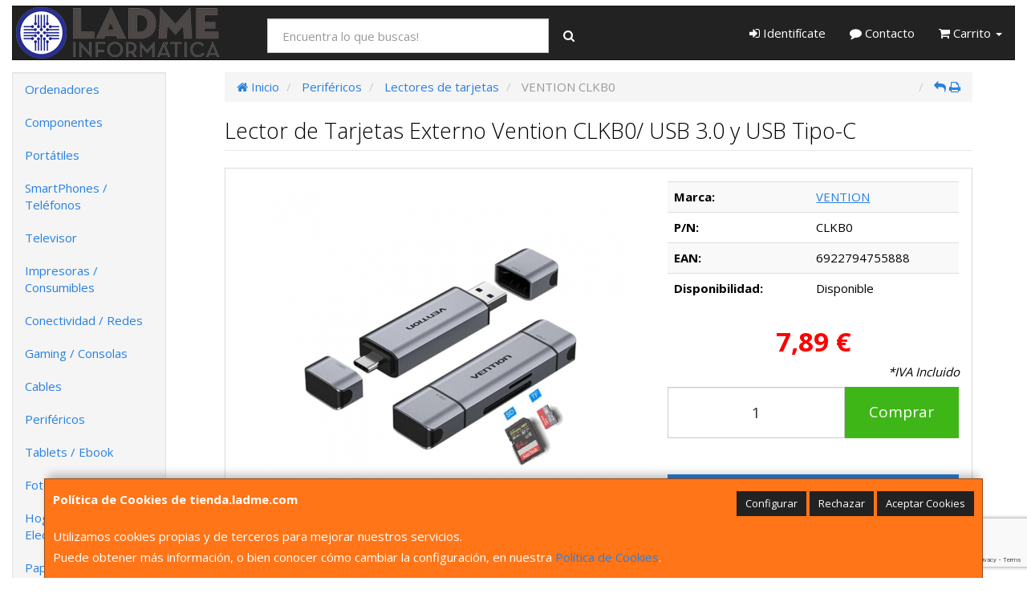

--- FILE ---
content_type: text/html; charset=utf-8
request_url: https://www.google.com/recaptcha/api2/anchor?ar=1&k=6LciwEUaAAAAAOzCkqTRb7SYCGi8egc6OUE4upQJ&co=aHR0cHM6Ly93d3cudGllbmRhLmxhZG1lLmNvbTo0NDM.&hl=en&v=N67nZn4AqZkNcbeMu4prBgzg&size=invisible&anchor-ms=20000&execute-ms=30000&cb=cxaff5wjouyj
body_size: 48617
content:
<!DOCTYPE HTML><html dir="ltr" lang="en"><head><meta http-equiv="Content-Type" content="text/html; charset=UTF-8">
<meta http-equiv="X-UA-Compatible" content="IE=edge">
<title>reCAPTCHA</title>
<style type="text/css">
/* cyrillic-ext */
@font-face {
  font-family: 'Roboto';
  font-style: normal;
  font-weight: 400;
  font-stretch: 100%;
  src: url(//fonts.gstatic.com/s/roboto/v48/KFO7CnqEu92Fr1ME7kSn66aGLdTylUAMa3GUBHMdazTgWw.woff2) format('woff2');
  unicode-range: U+0460-052F, U+1C80-1C8A, U+20B4, U+2DE0-2DFF, U+A640-A69F, U+FE2E-FE2F;
}
/* cyrillic */
@font-face {
  font-family: 'Roboto';
  font-style: normal;
  font-weight: 400;
  font-stretch: 100%;
  src: url(//fonts.gstatic.com/s/roboto/v48/KFO7CnqEu92Fr1ME7kSn66aGLdTylUAMa3iUBHMdazTgWw.woff2) format('woff2');
  unicode-range: U+0301, U+0400-045F, U+0490-0491, U+04B0-04B1, U+2116;
}
/* greek-ext */
@font-face {
  font-family: 'Roboto';
  font-style: normal;
  font-weight: 400;
  font-stretch: 100%;
  src: url(//fonts.gstatic.com/s/roboto/v48/KFO7CnqEu92Fr1ME7kSn66aGLdTylUAMa3CUBHMdazTgWw.woff2) format('woff2');
  unicode-range: U+1F00-1FFF;
}
/* greek */
@font-face {
  font-family: 'Roboto';
  font-style: normal;
  font-weight: 400;
  font-stretch: 100%;
  src: url(//fonts.gstatic.com/s/roboto/v48/KFO7CnqEu92Fr1ME7kSn66aGLdTylUAMa3-UBHMdazTgWw.woff2) format('woff2');
  unicode-range: U+0370-0377, U+037A-037F, U+0384-038A, U+038C, U+038E-03A1, U+03A3-03FF;
}
/* math */
@font-face {
  font-family: 'Roboto';
  font-style: normal;
  font-weight: 400;
  font-stretch: 100%;
  src: url(//fonts.gstatic.com/s/roboto/v48/KFO7CnqEu92Fr1ME7kSn66aGLdTylUAMawCUBHMdazTgWw.woff2) format('woff2');
  unicode-range: U+0302-0303, U+0305, U+0307-0308, U+0310, U+0312, U+0315, U+031A, U+0326-0327, U+032C, U+032F-0330, U+0332-0333, U+0338, U+033A, U+0346, U+034D, U+0391-03A1, U+03A3-03A9, U+03B1-03C9, U+03D1, U+03D5-03D6, U+03F0-03F1, U+03F4-03F5, U+2016-2017, U+2034-2038, U+203C, U+2040, U+2043, U+2047, U+2050, U+2057, U+205F, U+2070-2071, U+2074-208E, U+2090-209C, U+20D0-20DC, U+20E1, U+20E5-20EF, U+2100-2112, U+2114-2115, U+2117-2121, U+2123-214F, U+2190, U+2192, U+2194-21AE, U+21B0-21E5, U+21F1-21F2, U+21F4-2211, U+2213-2214, U+2216-22FF, U+2308-230B, U+2310, U+2319, U+231C-2321, U+2336-237A, U+237C, U+2395, U+239B-23B7, U+23D0, U+23DC-23E1, U+2474-2475, U+25AF, U+25B3, U+25B7, U+25BD, U+25C1, U+25CA, U+25CC, U+25FB, U+266D-266F, U+27C0-27FF, U+2900-2AFF, U+2B0E-2B11, U+2B30-2B4C, U+2BFE, U+3030, U+FF5B, U+FF5D, U+1D400-1D7FF, U+1EE00-1EEFF;
}
/* symbols */
@font-face {
  font-family: 'Roboto';
  font-style: normal;
  font-weight: 400;
  font-stretch: 100%;
  src: url(//fonts.gstatic.com/s/roboto/v48/KFO7CnqEu92Fr1ME7kSn66aGLdTylUAMaxKUBHMdazTgWw.woff2) format('woff2');
  unicode-range: U+0001-000C, U+000E-001F, U+007F-009F, U+20DD-20E0, U+20E2-20E4, U+2150-218F, U+2190, U+2192, U+2194-2199, U+21AF, U+21E6-21F0, U+21F3, U+2218-2219, U+2299, U+22C4-22C6, U+2300-243F, U+2440-244A, U+2460-24FF, U+25A0-27BF, U+2800-28FF, U+2921-2922, U+2981, U+29BF, U+29EB, U+2B00-2BFF, U+4DC0-4DFF, U+FFF9-FFFB, U+10140-1018E, U+10190-1019C, U+101A0, U+101D0-101FD, U+102E0-102FB, U+10E60-10E7E, U+1D2C0-1D2D3, U+1D2E0-1D37F, U+1F000-1F0FF, U+1F100-1F1AD, U+1F1E6-1F1FF, U+1F30D-1F30F, U+1F315, U+1F31C, U+1F31E, U+1F320-1F32C, U+1F336, U+1F378, U+1F37D, U+1F382, U+1F393-1F39F, U+1F3A7-1F3A8, U+1F3AC-1F3AF, U+1F3C2, U+1F3C4-1F3C6, U+1F3CA-1F3CE, U+1F3D4-1F3E0, U+1F3ED, U+1F3F1-1F3F3, U+1F3F5-1F3F7, U+1F408, U+1F415, U+1F41F, U+1F426, U+1F43F, U+1F441-1F442, U+1F444, U+1F446-1F449, U+1F44C-1F44E, U+1F453, U+1F46A, U+1F47D, U+1F4A3, U+1F4B0, U+1F4B3, U+1F4B9, U+1F4BB, U+1F4BF, U+1F4C8-1F4CB, U+1F4D6, U+1F4DA, U+1F4DF, U+1F4E3-1F4E6, U+1F4EA-1F4ED, U+1F4F7, U+1F4F9-1F4FB, U+1F4FD-1F4FE, U+1F503, U+1F507-1F50B, U+1F50D, U+1F512-1F513, U+1F53E-1F54A, U+1F54F-1F5FA, U+1F610, U+1F650-1F67F, U+1F687, U+1F68D, U+1F691, U+1F694, U+1F698, U+1F6AD, U+1F6B2, U+1F6B9-1F6BA, U+1F6BC, U+1F6C6-1F6CF, U+1F6D3-1F6D7, U+1F6E0-1F6EA, U+1F6F0-1F6F3, U+1F6F7-1F6FC, U+1F700-1F7FF, U+1F800-1F80B, U+1F810-1F847, U+1F850-1F859, U+1F860-1F887, U+1F890-1F8AD, U+1F8B0-1F8BB, U+1F8C0-1F8C1, U+1F900-1F90B, U+1F93B, U+1F946, U+1F984, U+1F996, U+1F9E9, U+1FA00-1FA6F, U+1FA70-1FA7C, U+1FA80-1FA89, U+1FA8F-1FAC6, U+1FACE-1FADC, U+1FADF-1FAE9, U+1FAF0-1FAF8, U+1FB00-1FBFF;
}
/* vietnamese */
@font-face {
  font-family: 'Roboto';
  font-style: normal;
  font-weight: 400;
  font-stretch: 100%;
  src: url(//fonts.gstatic.com/s/roboto/v48/KFO7CnqEu92Fr1ME7kSn66aGLdTylUAMa3OUBHMdazTgWw.woff2) format('woff2');
  unicode-range: U+0102-0103, U+0110-0111, U+0128-0129, U+0168-0169, U+01A0-01A1, U+01AF-01B0, U+0300-0301, U+0303-0304, U+0308-0309, U+0323, U+0329, U+1EA0-1EF9, U+20AB;
}
/* latin-ext */
@font-face {
  font-family: 'Roboto';
  font-style: normal;
  font-weight: 400;
  font-stretch: 100%;
  src: url(//fonts.gstatic.com/s/roboto/v48/KFO7CnqEu92Fr1ME7kSn66aGLdTylUAMa3KUBHMdazTgWw.woff2) format('woff2');
  unicode-range: U+0100-02BA, U+02BD-02C5, U+02C7-02CC, U+02CE-02D7, U+02DD-02FF, U+0304, U+0308, U+0329, U+1D00-1DBF, U+1E00-1E9F, U+1EF2-1EFF, U+2020, U+20A0-20AB, U+20AD-20C0, U+2113, U+2C60-2C7F, U+A720-A7FF;
}
/* latin */
@font-face {
  font-family: 'Roboto';
  font-style: normal;
  font-weight: 400;
  font-stretch: 100%;
  src: url(//fonts.gstatic.com/s/roboto/v48/KFO7CnqEu92Fr1ME7kSn66aGLdTylUAMa3yUBHMdazQ.woff2) format('woff2');
  unicode-range: U+0000-00FF, U+0131, U+0152-0153, U+02BB-02BC, U+02C6, U+02DA, U+02DC, U+0304, U+0308, U+0329, U+2000-206F, U+20AC, U+2122, U+2191, U+2193, U+2212, U+2215, U+FEFF, U+FFFD;
}
/* cyrillic-ext */
@font-face {
  font-family: 'Roboto';
  font-style: normal;
  font-weight: 500;
  font-stretch: 100%;
  src: url(//fonts.gstatic.com/s/roboto/v48/KFO7CnqEu92Fr1ME7kSn66aGLdTylUAMa3GUBHMdazTgWw.woff2) format('woff2');
  unicode-range: U+0460-052F, U+1C80-1C8A, U+20B4, U+2DE0-2DFF, U+A640-A69F, U+FE2E-FE2F;
}
/* cyrillic */
@font-face {
  font-family: 'Roboto';
  font-style: normal;
  font-weight: 500;
  font-stretch: 100%;
  src: url(//fonts.gstatic.com/s/roboto/v48/KFO7CnqEu92Fr1ME7kSn66aGLdTylUAMa3iUBHMdazTgWw.woff2) format('woff2');
  unicode-range: U+0301, U+0400-045F, U+0490-0491, U+04B0-04B1, U+2116;
}
/* greek-ext */
@font-face {
  font-family: 'Roboto';
  font-style: normal;
  font-weight: 500;
  font-stretch: 100%;
  src: url(//fonts.gstatic.com/s/roboto/v48/KFO7CnqEu92Fr1ME7kSn66aGLdTylUAMa3CUBHMdazTgWw.woff2) format('woff2');
  unicode-range: U+1F00-1FFF;
}
/* greek */
@font-face {
  font-family: 'Roboto';
  font-style: normal;
  font-weight: 500;
  font-stretch: 100%;
  src: url(//fonts.gstatic.com/s/roboto/v48/KFO7CnqEu92Fr1ME7kSn66aGLdTylUAMa3-UBHMdazTgWw.woff2) format('woff2');
  unicode-range: U+0370-0377, U+037A-037F, U+0384-038A, U+038C, U+038E-03A1, U+03A3-03FF;
}
/* math */
@font-face {
  font-family: 'Roboto';
  font-style: normal;
  font-weight: 500;
  font-stretch: 100%;
  src: url(//fonts.gstatic.com/s/roboto/v48/KFO7CnqEu92Fr1ME7kSn66aGLdTylUAMawCUBHMdazTgWw.woff2) format('woff2');
  unicode-range: U+0302-0303, U+0305, U+0307-0308, U+0310, U+0312, U+0315, U+031A, U+0326-0327, U+032C, U+032F-0330, U+0332-0333, U+0338, U+033A, U+0346, U+034D, U+0391-03A1, U+03A3-03A9, U+03B1-03C9, U+03D1, U+03D5-03D6, U+03F0-03F1, U+03F4-03F5, U+2016-2017, U+2034-2038, U+203C, U+2040, U+2043, U+2047, U+2050, U+2057, U+205F, U+2070-2071, U+2074-208E, U+2090-209C, U+20D0-20DC, U+20E1, U+20E5-20EF, U+2100-2112, U+2114-2115, U+2117-2121, U+2123-214F, U+2190, U+2192, U+2194-21AE, U+21B0-21E5, U+21F1-21F2, U+21F4-2211, U+2213-2214, U+2216-22FF, U+2308-230B, U+2310, U+2319, U+231C-2321, U+2336-237A, U+237C, U+2395, U+239B-23B7, U+23D0, U+23DC-23E1, U+2474-2475, U+25AF, U+25B3, U+25B7, U+25BD, U+25C1, U+25CA, U+25CC, U+25FB, U+266D-266F, U+27C0-27FF, U+2900-2AFF, U+2B0E-2B11, U+2B30-2B4C, U+2BFE, U+3030, U+FF5B, U+FF5D, U+1D400-1D7FF, U+1EE00-1EEFF;
}
/* symbols */
@font-face {
  font-family: 'Roboto';
  font-style: normal;
  font-weight: 500;
  font-stretch: 100%;
  src: url(//fonts.gstatic.com/s/roboto/v48/KFO7CnqEu92Fr1ME7kSn66aGLdTylUAMaxKUBHMdazTgWw.woff2) format('woff2');
  unicode-range: U+0001-000C, U+000E-001F, U+007F-009F, U+20DD-20E0, U+20E2-20E4, U+2150-218F, U+2190, U+2192, U+2194-2199, U+21AF, U+21E6-21F0, U+21F3, U+2218-2219, U+2299, U+22C4-22C6, U+2300-243F, U+2440-244A, U+2460-24FF, U+25A0-27BF, U+2800-28FF, U+2921-2922, U+2981, U+29BF, U+29EB, U+2B00-2BFF, U+4DC0-4DFF, U+FFF9-FFFB, U+10140-1018E, U+10190-1019C, U+101A0, U+101D0-101FD, U+102E0-102FB, U+10E60-10E7E, U+1D2C0-1D2D3, U+1D2E0-1D37F, U+1F000-1F0FF, U+1F100-1F1AD, U+1F1E6-1F1FF, U+1F30D-1F30F, U+1F315, U+1F31C, U+1F31E, U+1F320-1F32C, U+1F336, U+1F378, U+1F37D, U+1F382, U+1F393-1F39F, U+1F3A7-1F3A8, U+1F3AC-1F3AF, U+1F3C2, U+1F3C4-1F3C6, U+1F3CA-1F3CE, U+1F3D4-1F3E0, U+1F3ED, U+1F3F1-1F3F3, U+1F3F5-1F3F7, U+1F408, U+1F415, U+1F41F, U+1F426, U+1F43F, U+1F441-1F442, U+1F444, U+1F446-1F449, U+1F44C-1F44E, U+1F453, U+1F46A, U+1F47D, U+1F4A3, U+1F4B0, U+1F4B3, U+1F4B9, U+1F4BB, U+1F4BF, U+1F4C8-1F4CB, U+1F4D6, U+1F4DA, U+1F4DF, U+1F4E3-1F4E6, U+1F4EA-1F4ED, U+1F4F7, U+1F4F9-1F4FB, U+1F4FD-1F4FE, U+1F503, U+1F507-1F50B, U+1F50D, U+1F512-1F513, U+1F53E-1F54A, U+1F54F-1F5FA, U+1F610, U+1F650-1F67F, U+1F687, U+1F68D, U+1F691, U+1F694, U+1F698, U+1F6AD, U+1F6B2, U+1F6B9-1F6BA, U+1F6BC, U+1F6C6-1F6CF, U+1F6D3-1F6D7, U+1F6E0-1F6EA, U+1F6F0-1F6F3, U+1F6F7-1F6FC, U+1F700-1F7FF, U+1F800-1F80B, U+1F810-1F847, U+1F850-1F859, U+1F860-1F887, U+1F890-1F8AD, U+1F8B0-1F8BB, U+1F8C0-1F8C1, U+1F900-1F90B, U+1F93B, U+1F946, U+1F984, U+1F996, U+1F9E9, U+1FA00-1FA6F, U+1FA70-1FA7C, U+1FA80-1FA89, U+1FA8F-1FAC6, U+1FACE-1FADC, U+1FADF-1FAE9, U+1FAF0-1FAF8, U+1FB00-1FBFF;
}
/* vietnamese */
@font-face {
  font-family: 'Roboto';
  font-style: normal;
  font-weight: 500;
  font-stretch: 100%;
  src: url(//fonts.gstatic.com/s/roboto/v48/KFO7CnqEu92Fr1ME7kSn66aGLdTylUAMa3OUBHMdazTgWw.woff2) format('woff2');
  unicode-range: U+0102-0103, U+0110-0111, U+0128-0129, U+0168-0169, U+01A0-01A1, U+01AF-01B0, U+0300-0301, U+0303-0304, U+0308-0309, U+0323, U+0329, U+1EA0-1EF9, U+20AB;
}
/* latin-ext */
@font-face {
  font-family: 'Roboto';
  font-style: normal;
  font-weight: 500;
  font-stretch: 100%;
  src: url(//fonts.gstatic.com/s/roboto/v48/KFO7CnqEu92Fr1ME7kSn66aGLdTylUAMa3KUBHMdazTgWw.woff2) format('woff2');
  unicode-range: U+0100-02BA, U+02BD-02C5, U+02C7-02CC, U+02CE-02D7, U+02DD-02FF, U+0304, U+0308, U+0329, U+1D00-1DBF, U+1E00-1E9F, U+1EF2-1EFF, U+2020, U+20A0-20AB, U+20AD-20C0, U+2113, U+2C60-2C7F, U+A720-A7FF;
}
/* latin */
@font-face {
  font-family: 'Roboto';
  font-style: normal;
  font-weight: 500;
  font-stretch: 100%;
  src: url(//fonts.gstatic.com/s/roboto/v48/KFO7CnqEu92Fr1ME7kSn66aGLdTylUAMa3yUBHMdazQ.woff2) format('woff2');
  unicode-range: U+0000-00FF, U+0131, U+0152-0153, U+02BB-02BC, U+02C6, U+02DA, U+02DC, U+0304, U+0308, U+0329, U+2000-206F, U+20AC, U+2122, U+2191, U+2193, U+2212, U+2215, U+FEFF, U+FFFD;
}
/* cyrillic-ext */
@font-face {
  font-family: 'Roboto';
  font-style: normal;
  font-weight: 900;
  font-stretch: 100%;
  src: url(//fonts.gstatic.com/s/roboto/v48/KFO7CnqEu92Fr1ME7kSn66aGLdTylUAMa3GUBHMdazTgWw.woff2) format('woff2');
  unicode-range: U+0460-052F, U+1C80-1C8A, U+20B4, U+2DE0-2DFF, U+A640-A69F, U+FE2E-FE2F;
}
/* cyrillic */
@font-face {
  font-family: 'Roboto';
  font-style: normal;
  font-weight: 900;
  font-stretch: 100%;
  src: url(//fonts.gstatic.com/s/roboto/v48/KFO7CnqEu92Fr1ME7kSn66aGLdTylUAMa3iUBHMdazTgWw.woff2) format('woff2');
  unicode-range: U+0301, U+0400-045F, U+0490-0491, U+04B0-04B1, U+2116;
}
/* greek-ext */
@font-face {
  font-family: 'Roboto';
  font-style: normal;
  font-weight: 900;
  font-stretch: 100%;
  src: url(//fonts.gstatic.com/s/roboto/v48/KFO7CnqEu92Fr1ME7kSn66aGLdTylUAMa3CUBHMdazTgWw.woff2) format('woff2');
  unicode-range: U+1F00-1FFF;
}
/* greek */
@font-face {
  font-family: 'Roboto';
  font-style: normal;
  font-weight: 900;
  font-stretch: 100%;
  src: url(//fonts.gstatic.com/s/roboto/v48/KFO7CnqEu92Fr1ME7kSn66aGLdTylUAMa3-UBHMdazTgWw.woff2) format('woff2');
  unicode-range: U+0370-0377, U+037A-037F, U+0384-038A, U+038C, U+038E-03A1, U+03A3-03FF;
}
/* math */
@font-face {
  font-family: 'Roboto';
  font-style: normal;
  font-weight: 900;
  font-stretch: 100%;
  src: url(//fonts.gstatic.com/s/roboto/v48/KFO7CnqEu92Fr1ME7kSn66aGLdTylUAMawCUBHMdazTgWw.woff2) format('woff2');
  unicode-range: U+0302-0303, U+0305, U+0307-0308, U+0310, U+0312, U+0315, U+031A, U+0326-0327, U+032C, U+032F-0330, U+0332-0333, U+0338, U+033A, U+0346, U+034D, U+0391-03A1, U+03A3-03A9, U+03B1-03C9, U+03D1, U+03D5-03D6, U+03F0-03F1, U+03F4-03F5, U+2016-2017, U+2034-2038, U+203C, U+2040, U+2043, U+2047, U+2050, U+2057, U+205F, U+2070-2071, U+2074-208E, U+2090-209C, U+20D0-20DC, U+20E1, U+20E5-20EF, U+2100-2112, U+2114-2115, U+2117-2121, U+2123-214F, U+2190, U+2192, U+2194-21AE, U+21B0-21E5, U+21F1-21F2, U+21F4-2211, U+2213-2214, U+2216-22FF, U+2308-230B, U+2310, U+2319, U+231C-2321, U+2336-237A, U+237C, U+2395, U+239B-23B7, U+23D0, U+23DC-23E1, U+2474-2475, U+25AF, U+25B3, U+25B7, U+25BD, U+25C1, U+25CA, U+25CC, U+25FB, U+266D-266F, U+27C0-27FF, U+2900-2AFF, U+2B0E-2B11, U+2B30-2B4C, U+2BFE, U+3030, U+FF5B, U+FF5D, U+1D400-1D7FF, U+1EE00-1EEFF;
}
/* symbols */
@font-face {
  font-family: 'Roboto';
  font-style: normal;
  font-weight: 900;
  font-stretch: 100%;
  src: url(//fonts.gstatic.com/s/roboto/v48/KFO7CnqEu92Fr1ME7kSn66aGLdTylUAMaxKUBHMdazTgWw.woff2) format('woff2');
  unicode-range: U+0001-000C, U+000E-001F, U+007F-009F, U+20DD-20E0, U+20E2-20E4, U+2150-218F, U+2190, U+2192, U+2194-2199, U+21AF, U+21E6-21F0, U+21F3, U+2218-2219, U+2299, U+22C4-22C6, U+2300-243F, U+2440-244A, U+2460-24FF, U+25A0-27BF, U+2800-28FF, U+2921-2922, U+2981, U+29BF, U+29EB, U+2B00-2BFF, U+4DC0-4DFF, U+FFF9-FFFB, U+10140-1018E, U+10190-1019C, U+101A0, U+101D0-101FD, U+102E0-102FB, U+10E60-10E7E, U+1D2C0-1D2D3, U+1D2E0-1D37F, U+1F000-1F0FF, U+1F100-1F1AD, U+1F1E6-1F1FF, U+1F30D-1F30F, U+1F315, U+1F31C, U+1F31E, U+1F320-1F32C, U+1F336, U+1F378, U+1F37D, U+1F382, U+1F393-1F39F, U+1F3A7-1F3A8, U+1F3AC-1F3AF, U+1F3C2, U+1F3C4-1F3C6, U+1F3CA-1F3CE, U+1F3D4-1F3E0, U+1F3ED, U+1F3F1-1F3F3, U+1F3F5-1F3F7, U+1F408, U+1F415, U+1F41F, U+1F426, U+1F43F, U+1F441-1F442, U+1F444, U+1F446-1F449, U+1F44C-1F44E, U+1F453, U+1F46A, U+1F47D, U+1F4A3, U+1F4B0, U+1F4B3, U+1F4B9, U+1F4BB, U+1F4BF, U+1F4C8-1F4CB, U+1F4D6, U+1F4DA, U+1F4DF, U+1F4E3-1F4E6, U+1F4EA-1F4ED, U+1F4F7, U+1F4F9-1F4FB, U+1F4FD-1F4FE, U+1F503, U+1F507-1F50B, U+1F50D, U+1F512-1F513, U+1F53E-1F54A, U+1F54F-1F5FA, U+1F610, U+1F650-1F67F, U+1F687, U+1F68D, U+1F691, U+1F694, U+1F698, U+1F6AD, U+1F6B2, U+1F6B9-1F6BA, U+1F6BC, U+1F6C6-1F6CF, U+1F6D3-1F6D7, U+1F6E0-1F6EA, U+1F6F0-1F6F3, U+1F6F7-1F6FC, U+1F700-1F7FF, U+1F800-1F80B, U+1F810-1F847, U+1F850-1F859, U+1F860-1F887, U+1F890-1F8AD, U+1F8B0-1F8BB, U+1F8C0-1F8C1, U+1F900-1F90B, U+1F93B, U+1F946, U+1F984, U+1F996, U+1F9E9, U+1FA00-1FA6F, U+1FA70-1FA7C, U+1FA80-1FA89, U+1FA8F-1FAC6, U+1FACE-1FADC, U+1FADF-1FAE9, U+1FAF0-1FAF8, U+1FB00-1FBFF;
}
/* vietnamese */
@font-face {
  font-family: 'Roboto';
  font-style: normal;
  font-weight: 900;
  font-stretch: 100%;
  src: url(//fonts.gstatic.com/s/roboto/v48/KFO7CnqEu92Fr1ME7kSn66aGLdTylUAMa3OUBHMdazTgWw.woff2) format('woff2');
  unicode-range: U+0102-0103, U+0110-0111, U+0128-0129, U+0168-0169, U+01A0-01A1, U+01AF-01B0, U+0300-0301, U+0303-0304, U+0308-0309, U+0323, U+0329, U+1EA0-1EF9, U+20AB;
}
/* latin-ext */
@font-face {
  font-family: 'Roboto';
  font-style: normal;
  font-weight: 900;
  font-stretch: 100%;
  src: url(//fonts.gstatic.com/s/roboto/v48/KFO7CnqEu92Fr1ME7kSn66aGLdTylUAMa3KUBHMdazTgWw.woff2) format('woff2');
  unicode-range: U+0100-02BA, U+02BD-02C5, U+02C7-02CC, U+02CE-02D7, U+02DD-02FF, U+0304, U+0308, U+0329, U+1D00-1DBF, U+1E00-1E9F, U+1EF2-1EFF, U+2020, U+20A0-20AB, U+20AD-20C0, U+2113, U+2C60-2C7F, U+A720-A7FF;
}
/* latin */
@font-face {
  font-family: 'Roboto';
  font-style: normal;
  font-weight: 900;
  font-stretch: 100%;
  src: url(//fonts.gstatic.com/s/roboto/v48/KFO7CnqEu92Fr1ME7kSn66aGLdTylUAMa3yUBHMdazQ.woff2) format('woff2');
  unicode-range: U+0000-00FF, U+0131, U+0152-0153, U+02BB-02BC, U+02C6, U+02DA, U+02DC, U+0304, U+0308, U+0329, U+2000-206F, U+20AC, U+2122, U+2191, U+2193, U+2212, U+2215, U+FEFF, U+FFFD;
}

</style>
<link rel="stylesheet" type="text/css" href="https://www.gstatic.com/recaptcha/releases/N67nZn4AqZkNcbeMu4prBgzg/styles__ltr.css">
<script nonce="dtk6b-kKN46prLz55gmnag" type="text/javascript">window['__recaptcha_api'] = 'https://www.google.com/recaptcha/api2/';</script>
<script type="text/javascript" src="https://www.gstatic.com/recaptcha/releases/N67nZn4AqZkNcbeMu4prBgzg/recaptcha__en.js" nonce="dtk6b-kKN46prLz55gmnag">
      
    </script></head>
<body><div id="rc-anchor-alert" class="rc-anchor-alert"></div>
<input type="hidden" id="recaptcha-token" value="[base64]">
<script type="text/javascript" nonce="dtk6b-kKN46prLz55gmnag">
      recaptcha.anchor.Main.init("[\x22ainput\x22,[\x22bgdata\x22,\x22\x22,\[base64]/[base64]/[base64]/[base64]/[base64]/[base64]/KGcoTywyNTMsTy5PKSxVRyhPLEMpKTpnKE8sMjUzLEMpLE8pKSxsKSksTykpfSxieT1mdW5jdGlvbihDLE8sdSxsKXtmb3IobD0odT1SKEMpLDApO08+MDtPLS0pbD1sPDw4fFooQyk7ZyhDLHUsbCl9LFVHPWZ1bmN0aW9uKEMsTyl7Qy5pLmxlbmd0aD4xMDQ/[base64]/[base64]/[base64]/[base64]/[base64]/[base64]/[base64]\\u003d\x22,\[base64]\\u003d\x22,\x22w4HDlcOQw4tQHBfCqT3DhyNtw5IJSm7CtkbCo8K1w7VUGFYUw7fCrcKnw7bClMKeHi8Ww5oFwo1lHzFydcKYWDvDo8O1w7/CssKSwoLDgsO8wo7CpTvCoMO8CiLCgQgJFmp9wr/DhcO6CMKYCMKnL3/[base64]/DrGZWw5HDucKEU8OGw53DrsKBwqLDvsKewoLDtcK4w7PDocOYHVd6a0Z7wprCjhpZZsKdMMOFLMKDwpEdwqbDvSxywpUSwo1fwoBwaWQRw4gCckwvFMKoH8OkMlQHw7/DpMO+w5rDth4uSMOQUgLClMOEHcKTTk3CrsOXwq4MNMO+TcKww7ISV8OOf8KMw4Uuw59gwrDDjcOowrnClSnDucKJw6lsKsK9FMKdacK0Z3nDlcO9XhVAQgkZw4Fvwp3DhcOywrUcw57CnyY6w6rCscO5wojDl8OSwofCo8KwMcK/FMKoR1wETMOROcKaEMKsw50VwrBzcQs1f8K6w6wtfcOSw6DDocOcw4g5IjvChMOLEMOjwpjDoHnDlA0iwo80woV+wqoxJcO2XcKyw4kqXm/Dk13Cu3rCvcOeSzdDSS8Tw4nDhV1qJMK5woBUwogZwo/DnnjDrcOsI8K9R8KVK8OkwqE9wog4dHsWCVRlwpE0w5QBw7MAegHDgcKMW8O5w5h+wrHCicK1w5LCjnxEwqnCg8KjKMKnwqXCvcK/OHXCi1DDisKKwqHDvsK2ScOLER/Cj8K9wo7DoALChcO/OTrCoMKbQn0mw6EQw7nDl2DDiULDjsK8w6oOGVLDikHDrcKtaMOOS8OlRMOnfCDDtGxywpJ9W8OcFDhRYgR9wqDCgsKWG0HDn8Ouw4XDgsOUVXwrRTrDhsOWWMORaAsaCmZqwofCiCNOw7TDqsOXLxY4w7LCtcKzwqxIw6sZw4fCokR3w6IhBipGw5TDu8KZwoXCiU/DhR96cMKlKMOuwrTDtsOjw7UXAXVDZB8dbcO5V8KCOsOSFFTCrMKIecK2DsK0wobDkzrCsh4/Q0Mgw57Di8OjCwDChsKIME7ClMKXUwnDoiLDgX/DuCrCosKqw7wKw7rCnWlnbm/DscOSYsKvwrxOak/CusKqCjcQwoE6KQcKCkk9w73CosOswqt9wpjClcOOJcObDMKHODPDn8KPCMOdF8Ovw7pgVgDCgcO7FMOoGMKowqJFMil2wrnDokkjJMO4wrDDmMKgwrsow4DCtg9NPBZMKsKLDMK4wrk6wrlJTsKKcVlWwo/[base64]/TsOiKQjClW3DkH/CpH3CmmVDwpUCZngbWsK/wqXDsFnDlyIRw4/CuUfDp8OkSMKawq18wqDDm8KYw7A9wrvCjMO4w7xfw5dlwrLDiMKDw5nCnR/CgTbDm8O5aBrCq8KCD8KzwrTCsk/[base64]/wp/DmcO4wqwSwq/Dv3bDhxnDuX3DuMKFLDLDosKABsK0YMO2G3FBw57CjmXDsDwPw57CpsKlwp9NFcKfOAhbGMKpw5cWwpHChMOLOsKhelBVwq/DrHnCq0prLGbDpMKbwok+w6YPwoHCqFHDqsK6PsOnw70gCMOFX8Khw7rCo0cFFsOlEGrChAfDgyEUacOIw5DDnkoAVMKywoxgJsO4Qj7Cg8KsF8KBdcOOFA3Ci8O/OMOCFVEfTlLDsMKqJ8KgwpV/JXhIw6AnYMKLw4rDh8OMDsKjwoZTTVHDhHXCtX57E8KOKsO4w6DDqAjDiMKEPcOPLkHCkcOlW00sbhbClA/Cv8OKw5PDhQPDtWhjw5pcbzgIKGZEXMKZwovDvCjCojXDkMOYw4ELwqxawrg7T8KARMOpw6NMIzE/c3jDgngjQsOFwopwwpHCo8OLRcK7wr3CtcO3wo7CnMOvKMKvwrpwecOjwrvCiMOFwpLDl8ODw5oWB8KkcMOiw7fDp8K6w796wr/Dr8OefxIPPRZ0w7lZdVArwrIHw70CbWXCvMKGw5hUwqN0aB3DgcO8YwDCpxwswo/CqMKOWxTDiRIlwr7DvcKKw6LDnMKgwoAkwr5/IHwRGcOww53DtDTCukl2cQbDiMOKUsOwwp7DkMKww6rCiMKbw6rCvQh/wq9VGMKRaMOEw4PCoE4Iwr0FbsKKKsOYw7/Du8OOwqV/PcKJwpM3IcK4VzNaw6bClcOPwrfDlTYBQXVQbcKnwpPDvStmw6YVfcOOwqIqYMKhw7TDtVhFw5pAwpZXw519wp3CjRzCvsK+JBTCgGDDu8OAJV/Co8KzbDDCm8OuUWwjw73CliPDk8O+WMKgQTnDvsKnw7/DssKzwq7DkXY7LlxyQ8KMFndxwplAfMOawr9XNHx9wprDugc1O2Mqw7bCncKsK8Oew4gVw5tuw5diwpnDvlE6PixGeQZOXzTCv8OXWQU0D2rDjn/DkBfDoMOULlxMCV0jYMKFwqPDg0ADPEVvw4fDusK9YcO/w5gnMcO+LVlOIH/CrcO9VhzCoGR/ScK9w5HCpcKAKMKFL8ODJy/DlsO4wqDChwzCr3c+QcOnw7jCrsOaw7ZdwpszwoDDkBLDngxZLMO0wqvCq8KNBgp3UcKgw4YLw7fDin/CscO6Vn1Jwok6wq9qEMKwYi9PUsOeDMK8w7bClx03wqtewp7CnH07wpN7w4HDusKzYcKvw4XDqzM8w7RLN24Fw5bDv8K0w4PCj8OGbmvDpGbDjcKeZwMWE3/DicOCA8OZV0xCESwPP0PDlsOSSX0uAHpKwr/DqgjCssKNw4hlw4jCpkoUwr0MwpJYX3PDo8OPFsOow6XCtsKfc8Osc8OIMkVuO3BjHhx/wojClFDCsHMrAC/DtMO9MVrDqMKAY3LClQIsTsKodQrDhsOWwoXDnFgPVcK/ScOOw5o5wofCrcOMYBgkwp7DosKxwpsxcXjDjsKIw4oQw4DCnMOSecOrfSdHw7rCpMOTw7ZNwrnCkU/DqCsKdsKKwoc/A1IrH8KDacOTwojDi8Knw6DDqsKuw7V5wpXCtsOLFcONCMOdcx3CqcO3woJMwr1RwoMmQEfCmxbCqRxaFMOuPC/DjsKqA8K5TCvCqMOlWMK6UELDlsK4Yw/DswvDtsOPEcKpGgfDocKEaEcWaH9RXcOOIgstwrlUBMO+wr11w7DCs1Yrwp/CssKJw5DDpMKSL8K6VQVhDz4kKjjDosKxZnZ0CMOmfQXCksOPw5nDoEROw6nDiMOsGwoYw61DO8KCJ8OGHR3DgsOHwrkrLRrDj8ONK8Ojw7Yxwq7Chx/[base64]/DtX7Chlsuwo5SGlDDoMOfwobDo8Oif8KKPMKtOsKNaMK5R0xnw4deQEgAw5/CucOpFhPDlcKIMMOtwocQwrMBYcO3wofCv8OkH8O2QxDDjcKVBzxGSEzDvlkSw6tEwrbDi8KYJMKhMMK1wqxvwr0KH2xlNDPDi8OhwrDDh8KlQmBEPMOUGxUPw6RwW199BMOvYMOIOEjChhvCkmtEw6PCp3fDqS/Ct2xYw5xSYxUzDsKzfMKWNTlFExFlMMOdwpfDrDPDkcOpw47Cj3HCr8Opwq48GEvCm8K6FsKwYU1owpNawqvCg8KYwqjChMKpw7FxcMOCw6FHUMOlGXZhaEnCpXrCmRnDpsKFwrzCoMK0wo/[base64]/wqbDosK9wocNwpMIw4BON8OYwrUQKcKFwoE+woZuQ8KUwqdvw6DCjwhGwqXCpcO0aF/CqWd5akbDg8OePMOcwprClsOgwqxMXFvDt8KLw7bCh8KMJsK8cAPDqFZPw7Axw4rCs8OKw5nCicKyeMOnw4J9wrB6wrvCisOROE9/YWZ7wr5wwpsgwo7CqcKdwo7DtjDDpSrDh8KREx3Cu8K9Q8OtWcOOWcKeRgrDv8OewqAUwrbCpTZFNyvDhsKIw5cLccKhdQ/[base64]/ChWxKwojCrcKXTcKOw7nDqcKzw4LCqAo1wp/CtzMzwpVRwpFkwqHCj8OYLmzDgFZGfXY6fj4SA8ONwpRyNsKow585w6/DpMKJQcOxw654TC8pw4lRGTtmw64JHcOiLwcDwrvDsMKTwpczTsKuS8O2w5nDhMKlwpJkworDpsKpGMKawofDv2XCuQQDFcOcHyfCoj/CvxAhXFLCmsKKw689w4JOSMO0bCnCmcODw4PDmMO8b23DhcOzwqNwwr58SV1HP8OPeRR/wozCicO4UhwNSGJ5GMKNVMOaNSPCjhYddcKyPsOlRn0UwrnDscObQcKFw4VbSmPDjV9RWX7DncOTw6PDgCPCvAbDu0fDusOzDBVLXsKXUn9swp0AwozCv8O6DcK8G8KnKANMwrDChVUvIsKYw7jCqsKdD8Kxw5vDmsKJQH0YFcO0N8O0wpLCllbDocKuSW/[base64]/wqJ7DMKqwqNkw5jDhcO5Dg8ew4jCosKUG0oqwonCkArDkEXDgsOcFsOiIikQw6/DnC7DsgjCsjJ/[base64]/IMOqw47CssODw6zDi8KiwpvCgVNkwosbJMOsw6oiwqhdwqDCsgnDksO0dCLCjsOlKG/Dp8OkKmdyLMO3UcOpwqnChsOswrHDuRERCXLCs8KiwrFGwoXDnmDCucKwwrDDisOrwp5rw7DDsMKtGgbDlycDKBXDqHFdw75XZUvDrTbDvsKSbTPCp8KMwrQbcn1BM8KMdcOJw5PDmcK0woDCuU1cS3LCicOkJcKBw5UES2HDnsKqwrnDjkITVizDisO/dMK7wqzCuClGwpVCwrPCgsKyUcOMw63ClH7Cqj4Fw4PDiRJVwrLDpsKxwr3DkMOuRMOGwqzCj0vCqFLCuG9hw7PDpnrCtcKfOVYdZsOcw7PDmmZBOhjDl8OCMsKcwr/DtQHDksOMBcO6L2xRS8OzW8OYWDEUbsO2KcKMwrHDnsKCwqPDjyFqw4NTw4HDosOSLMKResKIMcOPBsKgV8K4w7fCuUHCim/DtlpmJMKAw6TCrMO2woLDg8KRf8KHwrPCpkklBB/CtAjDgxUNO8Kgw5jCpyTDiHg2D8OKwqt5wp5ZXTrCjWM5VsKVwqLCi8O6wp5pdMKcN8KQw7Jgwo8XwqHDlMKiwpQNWkTCoMKlwpYWwqscKMOSR8K/w5PCvDYkbcOGCMKtw7XDjcKFSjkxw5LDgxrDghbCkhZXHU4hTynDgMO0HwUMwonDs1DChXzClsKnworDkcKhfDLCk1TCox5tal/[base64]/DpcKVNiZlwpPDtzXCsW3CiXzDpVLDrBrCosOgwqV8QMONUSByJcKKYsKGNxxgCQzCoAbDrsOvw7rCsw1Vwq49WnAkw5ARwpRNwrzCrmzCiktlw6MAB0HCpcKSw7/Cs8OXGnsCa8K6DFkbw5o1U8KuBMO7QMO6w69Zw6TDgsOew6Zjw64oXMOTw5vDpyfDhAY7w5nDgcO7E8KPwotWP1LCiELCk8KSF8OwI8KiAADCuEI6EMKtw4PCn8OpwpNHwqjCucKiPMKIPGxTC8KhFyFkRXDCvMKAw5oqworDrQLDrcOeRMKrw5waV8K1w4/DkMKHRyzDjRnCrsK/dcOVw4/[base64]/DiUbDnsO+w57Dg8Opw7MOBsOnwrckw5BxwoQfU8OHIcK2w4jCg8Krw5PDq0nCrsOkw7HDjMKQw49WcEMtwpXCrBfDksKrSlJAS8OLERdUw6jDq8Omw7jDtWxRwpU2w5owwovDp8KkJhQnw53Cj8OQScOaw4NsDQLCjcOtHAUNw4xfHcKTwrHDn2bCh2nDgMKbBG/DosOXw5HDlsOEN1TCqcOGw7oGRljDmsKlwohAw4fCvlN8EyTDmy/Do8KIMVjDlMKCFwMnD8OXDsOaAMKawqQXw7rCkhd5O8KlLcKvCcKkOMK6fjjChRbCghTDm8OWE8O5OMK0w58/esKQV8Kuwp0JwrkVHn4+ZsOjVz7CmMK+wrnDgcK9w6DCu8K3Y8KDccKQTcOPOMOVwrJxwrTCrwPCrkl2f3XCgMKUR2XDogs6YD/DimsWw5YwUcKwDX3DuCg5w6J2wq7Dp0LDscOvwqt+w7g1woNeVzzDmcOwwq9/Vkdbw4HCjzXCpsOBL8OnXcKuwpvDij4nBklJTjfChHrDuTzDpGvDjU0/Q1w7LsKlPzrCokHDknXDssK/w4rDqsOzBMKlwqYaEsOjLsKfwrXCqGPChTgaI8KgwplCBndhfGUAFMOFQmfDrcOSw4oiw794wqNPCgTDqQTCjcOvw7XCjXgDw57CnFd7w4HDiCvDiAwDDDnDl8Ktw6/[base64]/A0hPw5VRCsOKw5fDnC7Do8Ohw6wwwrVWNcOCKcK6V2jCp8KrwqbDulcfMCMww61yXMKRw5rCl8O+dkN/[base64]/V0scw7HDh2pWwrMVQcK6OF/CqMKewqrCr8O2w6bDicOIKMK1AcOKw4fCnzHCg8KYw6oNa0ppw5zDpcOodcObFsKqGMO1wpgEClw0Eh9IXX3CoRfDglTDusOZwr3ClDTDvsKNU8OWSsOdHCccwpA5NmovwqA6wojCi8O1wrhyVl3DocO/worCnV3DtcOFwqBTIsOYwqN3IcOsdDHCuyVbwq9mTF/CoRPDjQTCssKsLsKGBVLDnsOKwprDq2J/w67CqMOewp7CmMO5UsKsP0xqFMK4wrlDBjfCvUDCn0TDkcOgCEYgwoxJdCxkVcKgw4/CnsK2bULCsyo1AghfPX3DtUwGPhrDtE3DqjJRBXnCmcO3wo7Dl8K+wrbCpWo6w67CiMOLw50qDcKpRsKHw5UDwpR6w4/Dm8OUwp1bRXNuX8KbeAs+w4NLwrdHZ3pSZDbCnmHCpcKFwp5tPHUzwrTCssOgw6YPw73Cv8OkwqoBSMOqG2XCmRotCGfDhXHDo8K8w70Mwrh3OCdzwpHCjxt8eVhaZMOsw4XDjhTCksOdB8ODDR9yZF3CgUbCrMO3wqTCiS/CgMOrFMKow4kew4TDqcKSw5B+E8K9McK6w63CrgFwCgXDrB/CvW3DtcOLZ8OtCQ0jw7hRG1HCjcKvHsKHw48BwrkMw7s4wrrDkMOYwpDCrzoJM2zCkMOew7bDiMKMwqPDlBM/woh9w7jCrHDDnMKCIsKmwrPDicOdfMOqaiI7U8O3wpTDmzDDiMODGMOSw5d9wpA0wrnDvMOnw5PDtVPCp8KWB8Kewo7DuMKuTsKRw60mw78Nw79tGMKawqRBwpoDRl7ChnvDvcOEc8OTw4PDr0nCug9ecn/DosOkw7PCvMOxw7nCgMOWw5vDoD/Cmm0Ywo1ow6HDvcKvwrXDlcOowpfCryPDj8OcbXZBbDZ0w6vCpDzDgsKBL8O+X8Ovw4/Ci8OIFMK/w5/ClX3DrMOlRcOiFS7DuHU+wqtiwppka8O1wqHCuCIAwotXNDtiwofCp1zDvsK/YcOHw6nDmx8sYQPDhglLdGrDvVZ9w58TY8OYwo92bcKGw4o4wp4+B8KUMcKrw53DlsK7wolXCF7DpmTCv2YLYFobw6AewoHCrsKYw4kKZcOKwpLCtCjCqQzDolrCtcKMwodow7bDhcOCbMODScK2wr44woILNxvDjMOPwr/ClcKQS2XDoMKVwqjDqjE1wrUaw7QAw5xQEm9Dw67DrcK0fydNw7pTRBRfFcKNccOsw7MVdmvDgsOheWLCp2gjJsOcLHXDiMOSDsKtZTVkQ3/[base64]/wqxkLcKkwq1pCcKNXcKZw4RVKsK2JcOlwq7DhWcdwrZawp8NwoAYFsOSwpBHw4Yww7dbwrXCmcOPwqccN0nDnsK3w6ouS8Osw6QTwqFnw5vDrWHDgUspwpDCicOJw7J8wrE/[base64]/CvMOcwrkKV8OUSWUUwqc8w4bDoMKLwqQHw4oewpXCr8O8w4HChcKKwpYHPFfCu2rDrQxrwosnw5M/wpTDikdvwrtbR8K6S8Odwp/[base64]/clfCvzB2w5/CssK9cQDClkMSwq0vJcO4w6jDmGzCrsKZZijDj8KSZlTDkcOHBw3Cth3DplElbsKpw5sgw7DCkx/Co8Kqw73DqcKHaMOzwoNpwpvCscOzwpldwqTDtsKsdMOmw5I7ccOZVBFRw4bCnsKiwoEsJHXDvhzCjCIEWHtgw5PCgcK5wonDr8K0VcOSwobCiGAUa8Kkwo04w5/CiMKeIkzCpsK3w7/DmCAiw4PDmU0pwpATH8KLw545CsO9RsK4BsOyBMKXw4fDsRzDqcOMXW8NGUHDvsOfEMK+EX4LczUkw7d4w7BHT8OFw6YcZwp8PsO3bMOzw67DqAHCgMOSw7/Clz3Dph/DiMK6LsOVwohqdMKBVcK0RhzDpcO2wpnCoUELwqTDqMKtQyDDtcKawqDChAXDv8KNemcYwpNdAMO1w5c5w73DkBPDqBYQVsOPwoQHPcKNbGrCs21+w6nCvsKgOsOJwrfDgl/DvsOxBhbCqQfDqsO1M8OgXMOBwonDi8K4PcOEwpbCgMOrw6HCiAHCq8OIBU9danDCokZVwotOwpwww6bCkHp0L8KJd8O9XMKuwpMAG8K2wonCjMKVfijDhcKQwrcoN8KBJXgcwqpOOcOwcAklDVELw4sBSWR0dcOKFMOOVcOhw5DDjcKzw587w7MJc8KywqtKdgs5wr/DrCoBA8OOJx8EwqDCpMKOw7pkwovCm8KoTMOSw5LDiirClsO5BsOFw5rDsGLCkB7DnMKfwrITwpbClHzCssOUDsOuBFXDjMO2K8KBBMOIw7U1w7Jfw5MHb2XCvWzCsivClcO0HEFwAx7CtmUKwoYhYSfCmMK4ZVwDEsK2w6JHwqzCjl/DmsKsw4dRw7nDpcOdwpVGD8O1woBCw4rDv8KgfkvDji3DgMKyw65ucjPDmMO7FRXChsOBQsKOSh9kTsKwwrTDnMK5GlPDtsO8w4oxW1zCscOyIAvDr8OiSRvCosOEwqAwwrfDsmDDrzlBw5k2LMOIwoFswq85PMOOIGpLRCoYWMO4FWYfTsKzwp5SeWLDkH/Cm1YjFTNFw47CkcKnTcK8w5phA8K5wrsoaCbCuEbCo1ptwrZ2w6TCqCTCgcKQwqfCiBHDulHCsDsoIcOtc8KdwrAfTDPDlMKvKMKewr/CrQ0yw6HDrsK5cwVbwpwtccKMw5l7w7zDkQjDnSrDqlzDgjQ/w7BmJTLDtGHDpcKVwp5vWTPCnsK1Sitfw6LDn8OVwoDDqRJxMMKPwpBRw5AlEcOwOcOLRcK/[base64]/CssO6ZUBwwoQhWMKNMsKIwqovw5sWJMOAw6ArwrA/wqDDrcOTBzMbKMOtejrCmlrCr8OVwqZ4w6cZwr85w7XDosO3w4LDiVrDjzDCrMOBNcKbCDVZR3rDgk/DmMKMM3ZQe29zIH/CsDZVZk8uw4jClcKPAsKRACwtwrPCmUrDiRvDusK4w4XCvE8PTsOQw6gBDcKgHC/[base64]/Cp8KIw4UCw5PCh1jDvSRqHBEAw5dHw6jDhijCoxDDg3lLOxIWJsOdQ8KmwrPCqCLDmhbCiMOldUd9KMOWBy9iw44fZ0JiwoQDw5TCucK3w6PDl8OxcwwVw5XDkcOfwrVsCsKnOQTCg8O4w5MCw5IgVCLDtMOTCQd3NC/[base64]/[base64]/PcO/V8O1bBrDnAnCn8KfL13DjMKZCsKfEVrDrMOnJwVtw5zDk8KUIsOeF2rCgwzDoMKcwq/DnkgzfCggwqxfwpoRw5LCtwPDrMOKwqrDrhsMIjgQwp80MQk/XCHCnsOPPcK3OEhOFTjDiMOeZmXDpsKpW2vDiMOndsOYwqMjwpIEaVHCgMOXwqbDusOkw6PDosOGw4LCqcOBw5DCmsOnE8OOYg7DjlzCj8OPQcO7woMgVQ9hKSrCvi0tbm/Cqx4jwq8WOFMRDsKLwobDrMOUw6nCunTDiiPCnV1cEsOSXsKSwrhQIE/CnEsbw6QkwoXCihtDwqHChgDDqnIdZT3DsD3DvRNUw7gXQcKdPcORI2jDhMOvwq7Cn8OGwo3DiMOUIcKbbsOAw4dCw5fDh8KgwqA2wpLDjMKnJlXCqicxwqDDtyzCnG/DjsKIwpcvw7rCpHvDiQ5oCMKzwqrCkMO/QRvDi8KDw6YbwpLDkhXCv8O2SsOywqTDmsKqwrovPMOAfcO1w7rDpD7CscOzwqHCoBLDgDgTIsOhR8KJX8K0w5U4wpzDmScuDcO7w4fCpWc/FcOMw5XDiMOwJsKDw6/Ds8Ouw715TltXw40JIMOzw6bDkwN0wpvCik3CrzLDnsKzwoc/[base64]/[base64]/Dn8OwrM8w4DCvsOETQrCh0JHw6HCs8Oswrwdw6nDncOWwr/DqUbDtT4NwojDu8Ojwo4zAX5Dw5FBw4MgwrnCmCt5LE7DijrDsTctPSgCOsOvXmYBwrZpcBhNfh7DjHsPwpfDmcKTw6p1BRTDjxF5wrokw4TDrH4ze8ODYGwmw6h8EcODwo8Pw6/CqQY9wqbDg8KZYQ7DnFjDtz1Dw5M1BsOcwplEw6fCksKuw4XCnABWUsK/[base64]/Crkxrc2ZWw4XDlcOlwppkw7whcCEow7fDn1TDs8OKTFPCjsOpw4TCojbCk1DDocKwecOOScKkH8KDwpAWw5VIOxPCh8OjdsKvDCp1VcOeJcKqw6zChcK3w5NcOW3CisOdwqtBbMKaw7HDlXvDimtRwqV2w7ATwqbClElSw7nDtyjDgMOMWXM9FWhLw4/DvUN0w7p1OAQfADwDwqc+wqDCtD7DjXvChVlywqEuwrRiwrFOGsO8cF7DhBbCiMKBwpBQSRRUwpnDsz0zAcK1QMKCAcOOIm51M8K+BRtIwpoLwrxZWcKywo/ClMK6ZcOdw67CqmBRJ3HConbDo8KCTU7DoMO5bi94JsOOwrYofmTDl1nCpRrDqsKYEF/[base64]/DnMOxw7fDpsKtQsKhwqHDryYdOsOKw4hRM0osw53DrxXDuzMHMEzCpC3Cu0R8LsOCSTUnwokZw5tlwp/CnTfDmxbCs8OsWWxoS8ONQlXDgF4OKnkGwoPDpMOKEBBoecKcXMO6w75gw6vDosOyw6RPeglNIVlPLcKXW8KddsKYWiXDuwHDu0/[base64]/CgcOMc8OCw54ew4trWUrDtErDhQtreh3CtyPCpsKdFwTDt3NUw7fCt8OIw5LCkW1/w4BPDU/ChHZ4w6vDjsKYWcKoPhANCFfCvBPCtMOnwr3DtsOowonDosKPwrd4wq/CmsOVQQIawrRBwrLCtVzClcORw4hcG8Obw5E1VsK8w7kHwrMNBgfDi8K0LMOST8O1wpnDvcO1woFQdyIFw6DDhjlfE3zDmMOvfzQywp/DmcKVw7FHZcOxb3gDMsKWJ8Owwo/Dk8K6PsK0w5zDjMKUfMKmBMOAeTVPw4ocTBQ/[base64]/CuX7CkcOSecK/wogqc8KvDhnDpsOHw7/CgkvDqGDDsmQSwq/CuETDsMOsfsObSBpEH23DqMKKwqV+w61hw7BQw57DksO1b8KyXMKrwoVZdyRwVMOAT14qwo9BHEItw50Ww6hEcx04LStIwqfDngXDnVDDi8O9wrEww6vCsjLDocOhZVXDumhRwpHCvBleeRXDpzNVw7rDlnkmwoXCkcKvw5LCrAHCvRrCvVZneSIWw5/Cjjg9wprCjMODwpvDtkUowpgJDgDCrABfw73DlcOUMwnCs8Oee0nCoyHCrsKmw5TDosOzwrTCoMOAC0zChsKPYRgEC8OHwojDmWRPYVodMcOWLMK6aFzCj3nCtsOKUQjCssKWHsOQUMKJwrpfJsO6R8OCFiZCFsKtwotrTErCo8OjfsOKGcORQG/Dv8O4w4LCq8O2HlLDhwltw6IHw6PDhcKGw4JdwoB3w4fDicOIwqQzwqAPw6Aew5TCqcKtwrnDpyjCo8OXIQ3DoEPCmRLDh3jCiMOINMK5FMOEw7vDqcKtcTvDs8K6w5AhfT7ClMO3fMKrLsOcY8ORNE7CjjvDpgfDrzcdJ2YCUXg4w4Abw7rCgwbDr8KGfkkQFQ/DmMKqw74aw4VyTArCgMORwr/[base64]/wrhSw7FJw7gzw7PCtsOYGMKPOsOjSgw3ai8VwqprdsKICMO4D8ORw5cTw7UWw5/CigNbDcO2w5rDhsOHwo4WwobCjlTDl8OFTcK9HwATcmXCsMOzw5XDtcOZwqjCrCDDu3Edwo87dMK/wq/CuBHCqcKLNcKIVjrDlMO9fUZdw6PDmcKHemDCuDs/wqvDtHcsKnR/KRplwro8JT5dw6/CgCFmTk7DoX7CrcO4wphMw7XDq8OnBsKFwqIawrnCozcywonDpmfClRR3w61mw4MfS8KAecO3c8K4wr1dw7/ChnB7wrLDjz5Dw7Ipw4weFcOew51fB8KAL8Onwr5NMMK6I0HCgz/CocKmw7k6G8O1wqLDgH3DtcKFN8OQMsKcwqgLAjxfwpd9wrfCscOEwoBDwrpsJzQbITXDscKfcMK6wrjCscKpw7QKwpUFDcOIEXHCmMOiw5jCkMOAwrI7FcKSQizCl8KowpfCu2l/JsKFHSvDokvCuMOyKEY5w5hYMMOQwpbCmXtYDnZIw43CkAXDscK4w5TCoCHDhcOHLBXCsHo2w6xBw7PCkWvDicOewozDm8KkZl0sPMObSH8Sw6DDt8O5WycBw5o7worCs8KfRVAbP8OowopcBsKvJ3opwobDhMKYwq5lVcK+esKxw7xqw7U9XcKhw54xw5jDhcOPAk/Dq8O/wplPwqZaw6TChMKWK0pNNcOpJsKYO3nDh1/DisKwwpQAw5J9wqbCnFQ8dXXCqMO0wpLDuMKiw4XCrAYpPGAhw4ptw47CgUZ9K0TCtnXDm8O/[base64]/DocOwIsKWVCJ/WSldw7bDnx0ww5rCr8KrwoXDsBpuJlHCocOfJMKOw7xmeGcbY8KdMMOrIhpjXlTDvMOhL3BWwpZcwrl1RsKow5LDs8K8DMOuw5lRQMOEwr/Dvm/[base64]/CvMK1Y2rCqMKnHMKuFMKDXsOpw4HDmy3CucKxwoEMAcO9f8O9Qmw0VMOewofCnsOjw7Y1wqnDlx/DhcOBFDTCgsKJeX0/[base64]/w58Vw7RxaFPDpn1qczvCh8O8wqvCoH93wqYEw5w1wqvCucOga8KXPGTDm8O0w7DDosOHB8KcbDrDizJfOMKnMn96w6jDvmnDiMORwrhhDjkmw4QMw6/ClsKAw6TDh8K2w5MUIMOQw60dwqLDgsOLP8KtwocAU3rCoRDCj8Opwr/DuBkMwq1vZsOrwr/[base64]/[base64]/[base64]/cMKSLGJgWRrDucORw7nCp8OyTcO7D38jw4lGYkfCmsOtAzjCnMOYMcO1am3CkMKoDU0AP8OzOmjCo8KVXcKRwqTCnQN2wo7CkmYDIsOrGsOCQlQHwpTCiChFwq1bMxoKbVoqM8ORd0gZwqsVw5HDviUQRTLDrDLCrMKzVXAow6gswqInHsO+HFV9w5/[base64]/CoGAXwqZIcsKAw7vCgcOjBXofw5HDuyTCkcK3IU7Cj8ODwrLCl8OzwrXDiUXCmMKWw6PCqVQsIRQkazZCCMKNHxQuexUiDyzCvW7CnExXwpTDmhMjFsOEw7Inw6DCgSvDiyzDncKDwrQ4MHMpWcOeaxnCm8OLOwLDm8OAwo9PwqsyI8O2w5Z/QMOwajFeQcOKwr7DuTJkw6zCvBbDujPCkHLDncO4woR6w5rDoVTDiwJ/w4Yywq/DpcOmwrguaGLDlsKdfmVwUCJWwrF0NEzCu8OiU8KEBGJuwo9jwr9cKMKXS8OMw6/[base64]/[base64]/CvxlOw60rJMOyMkzCkBTDuhHDs8KfNcOSwrsKfsOtD8OtLcOwOMKEZnrCsihRTsKBbcKoUgcewozDsMOuwrAOAMOiF1XDksOsw43CjHQidMOIwopFwrMow6/CoUcQFMOzwod+BsOowoUiVV1iw4XDmMKYO8KwwpXCl8K0BMKIIizDvMO0wrQRwrfDksKqw73Dt8KWYcOzLlgawpgEOsKGaMKPRUMkwq83Ly/DnmY0ZHgLw5vDmsK7wp9zwpbDrcO/RjTCsyTDssKYMMKpw6bCn2zCj8OWM8OMB8OOGXN+wr4uTMKRSsO7KsKuw6jDgAvDpMK5w6IkIsKqGUXDuk5zwqAdDMOLNj9ZRMKKwqRRfF3Cu2bDuVbChSzCo0duwqgiw4LDoQDDkRVWwqRiw4TDqkjDhcOGCUTCvHvCgsKEw6DDvcKQITvDj8Khw4B9wp/[base64]/CmsKGPMOGwq8ew67CrcOVND5CwpXCg31Gw4dYPHpjwp7DjAfChELDi8OxcyjCssO8UB83IyQswrQhJgEObMO8QA18ElwJLztMAMOxMsOcHsKENcKUwr4MG8OJJcOyfV7CksOYBg/CqSrDicOXa8OPSGUQY8KDdkrCqMOhYMK/w7p9ecOvRB7CqXAZGsKBw7TDlmvDgcK+Kj8cPTvCrB9zw7c+U8K6w5TDvB8ywrQewrrDmyzCn3rChXzDicKowoN0OcKFEsKTwr5+w5jDjwLDtMK0w7XCpMODBMK1W8OAeR4ZwrLDsBnCngvDq3Jhw4d/w4zCkMOUwrV6MsKMG8O7w6rDrsKkXsKWwqLCnHfCgHPCgw/CqGBow5F2WcKTw49OEnIMwrfCtXpDRy3DpBjCrMO2TWZ7w4rCjybDmHcEw5RVwpXDj8Obwpl5c8KbMsKDUsO1w60owqbCvQUMA8KONMO/w7fCusKFw5LDlcOvRsOzw67CqcKTwpDCrsK9w6xEwpFITzk+MsKHw5jDmcOdLEx8NGUZw6QJHiHCvcO3HcObw5DCqMKtw7rDscOGDMKUJFXDh8OSRcONdX7DiMKWwoMjwrTDrcOUw6vCniHCi2vDiMOPRyHDql/DiF8lwoDCv8OlwrwLwrDCnsOTOsK/wrjCjcKnwrpoaMKPw4LDhjzDslrDrAHDtgDDosKrfcOdwoHDjsOvwpXDn8ODw6nDq2fDt8O0CMKPLDXCk8OrN8Ocw4kbXxt3EcOyf8O5bRAlRkTDpMK2wpDCv8KwwqV0w50OHBHDmGXDsm/DtcO/wqjDjFMbw59JSCcXw5XDsHXDnjx8QVjCqh4Sw7fDuwDCssKSwqjDtDDCjcOJw7wgw6I0wrhZwojCiMOJw5jCkhZFMA1MYhkYwprDo8O3wozCpMK5w6jDt13Dqks7bV5qcMK+elvDpx1Aw4/CocK6dsOkwpoAQsKEwrHCmsOKwpNhw4vCuMOew6/DjcOhSMONPGzCocOOw5XCuQ3DhR3DnMKOwpbDvBJCwqAxw5ZHwp/Di8O+IT1/Q1DDl8KmaCbCjMKLwoXDjSYUwqbDjGnDjcO5w6vCkGPDvS9pJwAwwoHDpBzCrV9ACsOgwrk6CiXDlT0jc8K/w57DuFp5wofCk8OUYDnCkzLDiMKJSMOAakLDhsKDMxgbWk0DaWJ9wojCqwDCrCtewrDChizCgVpSG8KYwoDDvH3DhFwvw4bDmMKaEhTCpcK8U8OoJU8WRhnDghRnwo0GwqLDmwvDvQYKwrzDlsKSWMOYEcOzw7nDnMKfwr1xBcOGCcKoJy/[base64]/worDs2DCiD0wQ20gEcKDUsOSwqPDoTpybUbCnsOJOMODfBlSJQVDw7HCsGwjDm0Kw6LCs8OHwp13woHDuFw0Xh8Dw5HDlitcwpHDh8OXw54kw4IzIlDCg8OVU8Omw44mAMKCw6ZSYw3DgMORY8OJV8OsYzvCtkHColnDjkvCocKmL8KcNsO/JQLCpjLDh1fDvMKbwozDs8K4w6I7CsOQwq92azLCtXfDhWPCkGnCthMKYgbDh8Ouw6/CvsKKwofCoj5yF0PDk1ZbacOjw77CjcKbw5/Cuj3CikskEmdVMn9GAV/CmxDDjcK0wr3CiMKnKsOLwrXDosKGdGPDiWfDqH7DjMOPN8O8wpLDqMKSw4jDusKZLR1Kw6B4w4LDnkppwofDpsONwpJmwrxTw4LDvsOeSWPDsg/DjMOdwqx1wrI8asOcw4DCkVbCrsKGw5jDp8KnJRbDsMKJw6fDojfCucKBbWrCki88w4PCu8OLw4U6GcO9w6nCq2Nfw61GwqDCgsOZTcKZFXTDl8KNWlTDlCRIwrzCsUcewrRvwpgwFl/CmXEWw4cPwrELwpsgwqpowqM5Fk3CrBHCgsKHw5vDtsKFw6gFwplXw70Vw4XCs8O5Dm8gwrAlw58dwrTChEXDr8OvR8OYD0DChCh0QMOCWVZBV8Ksw5nDtQfClCkGw45DwpLDp8K9wrg5RsKWw5N1wqtfLToJw4hof2Mhw6/Dji3DmcOZCMO/[base64]/CqMKKwqvCt8K+GD0HM8OSw5BOwpN9TzPCjXLCpMKqwrzDrsOyGMOEwrDCksOfCmwqFw4mcMKGTMOFw5DCmWLCiz0GwpDCisKpw6PDhT/Do2LDjwLCsWLCnTs4w74Mw7gvw6oKwrTCnRcdw5N4w7nCiMOjCcKQw7ojccK1w67Dt2vCq2xaDXADNMKCT1HCmsK7w6JaXWvCp8KPLcOsAC9zw5tVcC8/YR4wwohDYkwFw7F/w7BLRMONw7NobMOWwqzCjEh6U8K1wpvCtcOaEMOITMOmen7DpsKjwowCw6Zfw7JnZMK3w5pgw7/[base64]/DusK9woUAQCdvVXIqw6YdC8O6w5JzPcKFVBEHwo3CmMO1wobDuUNRw7tQwrbCsU3Dujk1d8O5w6TDm8ObwrR6MRzDlzvDn8Kfwqljwqonw45wwoUhwrc+dgjCixZVYTEpM8KaW3DDr8OsO2XCv2gZGm1qw4wgwqHCpyMpw6gJOR/CiyVHw4fDqAdMw7XDtmHDjyQGC8O1w4rComEXwpjDmnR7w7tuF8K6Z8KBQ8KbPMKAAcKNB1Zqw6Fdw67DjUMJDDkSwpjCp8KschtcwrLDqUgwwrI5w7fCuwHCmhvCkyjDhsOjSsKKw7FEwrMJw5A6EsOrwqfCkGUMKMO/eGTDgWDClMO5NTHDgyVnaWN3XcKlBTkiwr0TwpDDqXJNw4vDmcK8w4HCgjUTC8Khwp7DtsO/wq0dwoQBDnwedybCjC3DqC3CoVrCkcKZA8KMwq3DsxTClFEvw7Q7LsKeLmrCn8Kiw6XCv8Kkc8OASw0owqxDwow5w5Bmwp4HScKDCgAKLj5iYMO1G0fDkcKXw6RYwr/DswB7wpkZwosVwpF6U3ZnFGAua8OEegjCslnCucODfVpiwqvCh8OVw7ZGwr3DgmhYfFJnwrzCosOeCMKnK8KSwrk6fV/[base64]/[base64]/[base64]/CiMOGdMKIwpLDusK8FD4Vw4zCo2AMa8OGwrELH8Odw60kS3dHG8OQF8KUZXbDpi8twoJdw6vCpcKSwrAjbsO/w4vCr8OmwrrCnVbDlEBwwrvCtsKfwpHDrMOESsKlwqkTG3lhfcObw6/CkhsBfjjCg8OgSVQZwrTDoTJKwqxkY8K/KsKvSMO2SworbcOnw7TCkGYmw6AwDMK+wqA1VlTCjMOawojCs8OlS8OvKXDDqzUowpg6wpcQChDCoMOwBcKZwoR1PsOgQBTCs8O/wqHCkS0rw6JvBMOJwrVaTcK3aWp7w5kmwoTCqcOowpN8wqI/w7MQPlrCocKIw5DCt8OzwoRlBMOiw6XDnlx+wpHDtMOOwo3DlHA+UMKVw5AiACZLKcOew5rDnMKmw65Dbg59w5dfw6XCuR7Cnz1IY8Kpw4fCjQbDlMK/UcOuJ8OdwpBQwrxDEiQmw7DCoXrCvsO4CcOTw6dcw5VbHcOMwqMjworDujwBKzIpGUpew6NXRMKcw7E0w4/DhMO8w4Utw7rDhTnCkMKEwqLClgrDtDdgw7NxNVrDo2wGw6fDjmPCnA7CqsOvwprCk8K6IsKxwo5twpoLWXlRQktIw6EWw7zDiHPDi8O6wpTCmMKewo3ChsKbRQp+GRFHLQIhXnrDuMKuw5o8w4trY8K/X8KXwoHCk8OfGcO4wqjCvnsWPcOoLmvCk3Q7w6fCtRbCvzo7XMOPwoYKw7nCohBlMTPClcKxwpI+U8KvwqXDrMKeUMOYw6RbZAvCuRXDnCZcw6LClHdyAMKNSXbDmztlw4MmfMKfGsO3EsKXBxkEwrAIw5B3w5Urwodzw5fDryUfWU5kIsK/[base64]/DtBF8R8O9GsOCwpPDmsOJwoRowp9vfE1xMMOewrMfDMOgVxXCtMKvckTDjTYEf1dfLGLDpsKYw5cqG3bCh8KXS0rDjCLCqMKOw4dgN8ORwrXCv8K7bsOQKHbDh8KJw4IJwoPCi8Kbw5/DkUTDgEspw5hUw50Ww6PCvsKywrHDlcOWTsKuEMOzw7JPwrjDuMKewoVIw4HChyRaYcKWFcOHcG7CucKlF3fClMO2w6klw517w6sUOsODOsOUw7s8w63Co0nCisKnwp/[base64]/CqMKzwrMiFCkXb2rCtcK4QGIsNsKKeXXCm8OJwpDDrgVPw73DhlzDkHPDhRxXBMOewqfCmFhcwqfCtAx7wrLCvU3ClMKnZkQeworCu8KqwojDhkTCn8OkBMOcWysMHB9/[base64]/DnsOuwrjCjsOIw4DClcOlTMO5PMOlccOaZMOWw6h/YMKzfgMmwrfDklrDpsKSY8O7w5k2ZMOdeMO/wrZww6giwonCocKNX3DDmwDDjBUUwpvDiQjCoMOzNsOAwosRMcKuPXY9w7MZdcOdBhwpTUpvwqvDrMKow5nDqyMcVcK5w7VGN3vCqy4qW8OaU8ORwpFcwohBw69AwqfDlsKUDcOSfMKCwpXCoWHDuWYmwp/Co8KyHcOsFcOmEcOHUMOVNsK8csObLjdNBMK6CCo2NgI1w7I5C8Onwo/CisOPwp3CmmrDmTLDt8OPRMKHZyl5wokiEzl8AsKEw5MAGsOEw73CosOjLHcpR8K2wpXDpUp7woHCplrCond+w79JKyUqwp/DiGVHW1PCsioywrPCqi3CvmQMw7FYIsOWw4fDrT7DjcKXw5EHwpDCt0Rnw4pHf8ObbsKJSsKnZGjCiCsFDhQWD8OFH2xkwqjCmEHDmcOmw4fCl8KpCyt2w44bw7kGfiETw4/[base64]/[base64]/CoMKkwonDg3LDmsOOwpPCssOywplIMMOQScKeDcOtwrTDv15KwrlfwqnCiz0/[base64]/CqsObw5XCiMOQwrzCsHwlwofChADCiMOGG3ZqZiYIworCkMOrw4zCnsKXw483eQN9VGUlwpzCj27CtlTCosO1wo/[base64]/w6ANUsKtw7/DmQnCksKnd1ptBMK/MMOEwoPCr8O4wqI0wqTCo10Zw4LDr8KWw7FEDMOOVcKYRG/CuMOrJ8KrwqchF08gQMKTwoBFwrx7JcKfLsKkw7TDhF8\\u003d\x22],null,[\x22conf\x22,null,\x226LciwEUaAAAAAOzCkqTRb7SYCGi8egc6OUE4upQJ\x22,0,null,null,null,1,[16,21,125,63,73,95,87,41,43,42,83,102,105,109,121],[7059694,389],0,null,null,null,null,0,null,0,null,700,1,null,0,\[base64]/76lBhn6iwkZoQoZnOKMAhnM8xEZ\x22,0,0,null,null,1,null,0,0,null,null,null,0],\x22https://www.tienda.ladme.com:443\x22,null,[3,1,1],null,null,null,1,3600,[\x22https://www.google.com/intl/en/policies/privacy/\x22,\x22https://www.google.com/intl/en/policies/terms/\x22],\x22Iy1Aj7hKNrmgOO5LGSp46hPYpl+kPFe2bV7SCp86q9Q\\u003d\x22,1,0,null,1,1769910094212,0,0,[42,146,247,243],null,[137,146,254,47,97],\x22RC-gGwEDLLW8chP2w\x22,null,null,null,null,null,\x220dAFcWeA79JpySU3G_aaU-agHKaGnX6OFaar8ELTTd0079LrtWTR5Jjjq6AFXM7Mxp61cq0kucAYjHMouGZ_KlPTz6e1xE74Q26g\x22,1769992894319]");
    </script></body></html>